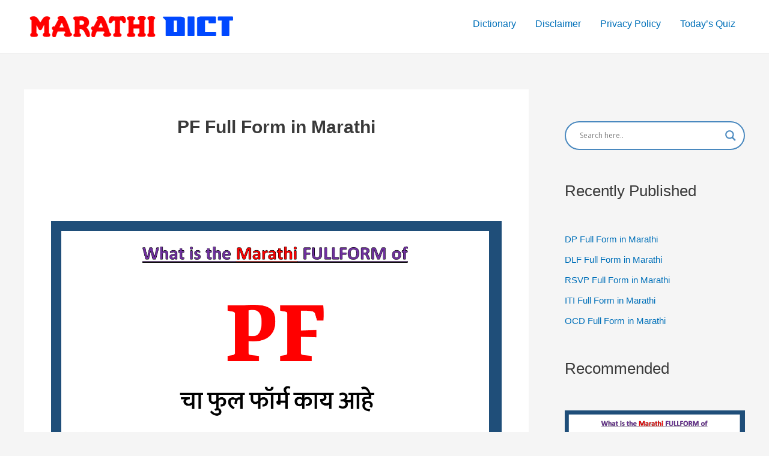

--- FILE ---
content_type: text/html; charset=UTF-8
request_url: https://marathidict.com/social-icon.html
body_size: 703
content:
<html><head><link rel="stylesheet" href="https://cdnjs.cloudflare.com/ajax/libs/font-awesome/4.7.0/css/font-awesome.min.css">
<meta name="robots" content="noindex">
</head>
<body>
<span style="word-spacing:12px;">
<a href="https://www.facebook.com/groups/837712423443501" target="_blank"><i class="fa fa-facebook-square" style="font-size:26px;color:#4267B2;"></i></a>
<a href="https://www.instagram.com/meaningingujarati/" target="_blank"><i class="fa fa-instagram" style="font-size:26px;color:#F77737;"></i></a>
<a href="https://www.youtube.com/channel/UCZDrqy2d4nrH9sHHHJ0wzvQ?sub_confirmation=1" target="_blank"> <i class="	fa fa-youtube-play" style="font-size:26px;color:#FD1D1D;"></i></a></span>
<script defer src="https://static.cloudflareinsights.com/beacon.min.js/vcd15cbe7772f49c399c6a5babf22c1241717689176015" integrity="sha512-ZpsOmlRQV6y907TI0dKBHq9Md29nnaEIPlkf84rnaERnq6zvWvPUqr2ft8M1aS28oN72PdrCzSjY4U6VaAw1EQ==" data-cf-beacon='{"version":"2024.11.0","token":"2915444b475b4eee82f73f82109fea22","r":1,"server_timing":{"name":{"cfCacheStatus":true,"cfEdge":true,"cfExtPri":true,"cfL4":true,"cfOrigin":true,"cfSpeedBrain":true},"location_startswith":null}}' crossorigin="anonymous"></script>
</body>
</html>